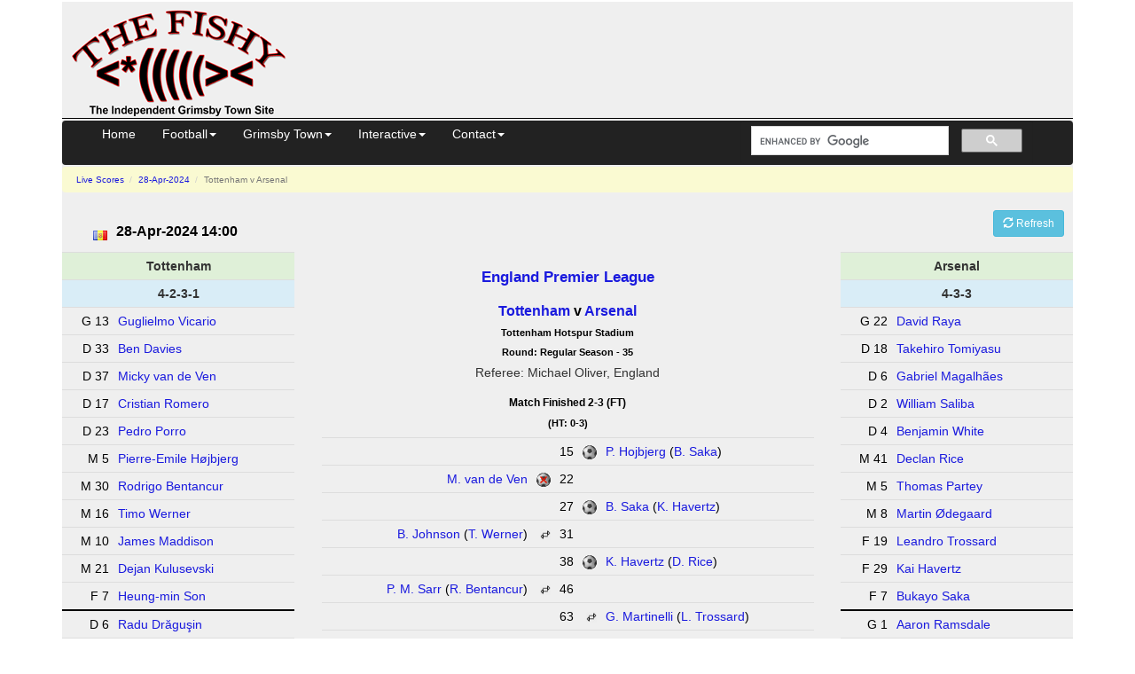

--- FILE ---
content_type: text/html; charset=UTF-8
request_url: https://thefishy.co.uk/livematch2/tottenham-v-arsenal-1035521
body_size: 4589
content:
<!DOCTYPE html>
<html lang="en">
<head>
<title>Premier League Match: Tottenham v Arsenal on 28-Apr-2024</title>
<meta name="description" content="The England Premier League match between Tottenham and Arsenal on 28-Apr-2024">
<meta name="viewport" content="width=device-width, initial-scale=1.0">
<meta http-equiv="Content-Security-Policy" content="block-all-mixed-content">
<meta charset="utf-8">
<script async src="https://pagead2.googlesyndication.com/pagead/js/adsbygoogle.js?client=ca-pub-8888741632944685" crossorigin="anonymous"></script>
<script async src="https://www.googletagmanager.com/gtag/js?id=G-SPC76SW8GX"></script>
<script>
    window.dataLayer = window.dataLayer || [];
    function gtag() { dataLayer.push(arguments); }
    gtag('js', new Date());
    gtag('config', 'G-SPC76SW8GX');
</script>
<link href="//cdnjs.cloudflare.com/ajax/libs/twitter-bootstrap/3.4.1/css/bootstrap.min.css" rel="stylesheet" integrity="sha512-Dop/vW3iOtayerlYAqCgkVr2aTr2ErwwTYOvRFUpzl2VhCMJyjQF0Q9TjUXIo6JhuM/3i0vVEt2e/7QQmnHQqw==" crossorigin="anonymous">
<link href="//cdn.thefishy.co.uk/css/combined.min.css?v=1" rel="stylesheet">
<link rel="preload" href="//cdn.thefishy.co.uk/css/bootstrap-combobox.min.css" as="style" onload="this.onload=null;this.rel='stylesheet'">
<noscript>
<link href="//cdn.thefishy.co.uk/css/bootstrap-combobox.min.css" rel="stylesheet">
</noscript>
<link rel="apple-touch-icon" href="//cdn.thefishy.co.uk/images/apple-touch-icon.png">
<link rel="apple-touch-icon" sizes="120x120" href="//cdn.thefishy.co.uk/images/apple-touch-icon-120x120.png">
<script src="https://cdnjs.cloudflare.com/ajax/libs/jquery/3.7.1/jquery.min.js" integrity="sha512-v2CJ7UaYy4JwqLDIrZUI/4hqeoQieOmAZNXBeQyjo21dadnwR+8ZaIJVT8EE2iyI61OV8e6M8PP2/4hpQINQ/g==" crossorigin="anonymous" referrerpolicy="no-referrer"></script>
<script defer src="//cdn.thefishy.co.uk/js/bootstrap-combobox.min.js"></script>
<script defer src="//cdn.thefishy.co.uk/js/fishy.min.js?v=1"></script>
<link rel="canonical" href="https://thefishy.co.uk/livematch2/tottenham-v-arsenal-1035521">
<link href="//cdn.thefishy.co.uk/css/live.min.css" type="text/css" rel="stylesheet">
<script>
    $(function() {
        $('#reload').click(function() {
            location.reload();
        });
    });
</script>
</head>
<body>
    <div class="container">
        <div id="content">
            <div class="nomobile">
    <table class="story2 width100pc">
        <tr>
            <td class="story">
                <table class="width100pc">
                    <tr>
                        <td style="width: 350px;">
                            <a href="/" target="_top"><img src="//cdn.thefishy.co.uk/images/png/20080311001.png" width="260" height="129" class="noborder" alt="The Fishy - Grimsby Town FC"></a> 
                        </td>
                        <td>
                            <!-- Leaderboard -->
                            <ins class="adsbygoogle"
                                 style="display:inline-block;width:728px;height:90px"
                                 data-ad-client="ca-pub-8888741632944685"
                                 data-ad-slot="9590514884"></ins>
                            <script>
(adsbygoogle = window.adsbygoogle || []).push({});
                            </script>
                        </td>
                    </tr>
                </table>
            </td>
        </tr>
    </table>
    <hr class="width100pc">
</div>

<div class="navbar navbar-inverse" role="navigation" id="nav">
</div>
<script src="//cdnjs.cloudflare.com/ajax/libs/twitter-bootstrap/3.4.1/js/bootstrap.min.js" integrity="sha512-oBTprMeNEKCnqfuqKd6sbvFzmFQtlXS3e0C/RGFV0hD6QzhHV+ODfaQbAlmY6/q0ubbwlAM/nCJjkrgA3waLzg==" crossorigin="anonymous"></script>            <div class="story3">
                <ul class="breadcrumb">
                    <li>
                        <a href="/livescores">Live Scores</a>
                    </li>
                    <li>
                        <a href="/livescores?date=20240428">28-Apr-2024</a>
                    </li>
                    <li class="active">
                        Tottenham v Arsenal                    </li>
                </ul>
            </div>
            <div class="story3">
                <div class='centre'>
                    <div class='row'>
                        <div class="margiel">
                            <div class="header">
                                <span class='pull-left flags gb-eng' title='gb-eng flag'></span>                                <h2>28-Apr-2024 14:00</h2>
                            </div>
                        </div>
                        <span class='pull-right margier'>
                                                                                        &nbsp;<button id="reload" class="btn btn-sm btn-info"><span class="glyphicon glyphicon-refresh"></span> <span class="hidden-xs">Refresh</span></button>
                                                    </span>
                    </div>
                    <div class='row'>
                        <div class="col-md-12 col-lg-6 col-lg-push-3">
<h1 class='center'><a href='/leaguetable.php?table=1'>England Premier League</a></h1>
<h2 class='center'><a href='/team.php?team=Tottenham'>Tottenham</a> v <a href='/team.php?team=Arsenal'>Arsenal</a></h2>
                            <h4 class='centre'>Tottenham Hotspur Stadium</h4>                            <h4 class='centre'>Round: Regular Season - 35</h4>                            <h5 class='centre ref'>Referee: Michael Oliver, England</h5>                            <h3 class='centre'>Match Finished 2-3 (FT)</h3><h4 class='centre'>(HT: 0-3)</h4>                            <table class='table table-condensed dadio'>
                                <tr><td>&nbsp;&nbsp;&nbsp;&nbsp;&nbsp;&nbsp;&nbsp;&nbsp;&nbsp;&nbsp;&nbsp;&nbsp;&nbsp;&nbsp;&nbsp;&nbsp;&nbsp;&nbsp;</td><td>&nbsp;</td><td>15</td><td><img src='//cdn.thefishy.co.uk/images/soccer_ball.png' height='16' width='16' alt='Own Goal' title='Own Goal'></td><td><a href='https://www.thefishy.co.uk/player/P+Hojbjerg-2735'>P. Hojbjerg</a><span class='noportrait'> (<a href='https://www.thefishy.co.uk/player/B+Saka-1460'>B. Saka</a>)</span></td></tr>
<tr><td><a href='https://www.thefishy.co.uk/player/M+van+de+Ven-152849'>M. van de Ven</a></td><td><img src='//cdn.thefishy.co.uk/images/soccer_ball_cross.png' height='16' width='16' alt='Goal disallowed' title='Goal disallowed'></td><td>22</td><td>&nbsp;</td><td>&nbsp;&nbsp;&nbsp;&nbsp;&nbsp;&nbsp;&nbsp;&nbsp;&nbsp;&nbsp;&nbsp;&nbsp;&nbsp;&nbsp;&nbsp;&nbsp;&nbsp;&nbsp;</td></tr>
<tr><td>&nbsp;&nbsp;&nbsp;&nbsp;&nbsp;&nbsp;&nbsp;&nbsp;&nbsp;&nbsp;&nbsp;&nbsp;&nbsp;&nbsp;&nbsp;&nbsp;&nbsp;&nbsp;</td><td>&nbsp;</td><td>27</td><td><img src='//cdn.thefishy.co.uk/images/soccer_ball.png' height='16' width='16' alt='Goal'></td><td><a href='https://www.thefishy.co.uk/player/B+Saka-1460'>B. Saka</a><span class='noportrait'> (<a href='https://www.thefishy.co.uk/player/K+Havertz-978'>K. Havertz</a>)</span></td></tr>
<tr><td><a href='https://www.thefishy.co.uk/player/B+Johnson-129711'>B. Johnson</a><span class='noportrait'> (<a href='https://www.thefishy.co.uk/player/T+Werner-1166'>T. Werner</a>)</span></td><td><img src='//cdn.thefishy.co.uk/images/substitution.png' height='12' width='12' alt='Substitution' title='Substitution'></td><td>31</td><td>&nbsp;</td><td>&nbsp;&nbsp;&nbsp;&nbsp;&nbsp;&nbsp;&nbsp;&nbsp;&nbsp;&nbsp;&nbsp;&nbsp;&nbsp;&nbsp;&nbsp;&nbsp;&nbsp;&nbsp;</td></tr>
<tr><td>&nbsp;&nbsp;&nbsp;&nbsp;&nbsp;&nbsp;&nbsp;&nbsp;&nbsp;&nbsp;&nbsp;&nbsp;&nbsp;&nbsp;&nbsp;&nbsp;&nbsp;&nbsp;</td><td>&nbsp;</td><td>38</td><td><img src='//cdn.thefishy.co.uk/images/soccer_ball.png' height='16' width='16' alt='Goal'></td><td><a href='https://www.thefishy.co.uk/player/K+Havertz-978'>K. Havertz</a><span class='noportrait'> (<a href='https://www.thefishy.co.uk/player/D+Rice-2937'>D. Rice</a>)</span></td></tr>
<tr><td><a href='https://www.thefishy.co.uk/player/P+M+Sarr-237129'>P. M. Sarr</a><span class='noportrait'> (<a href='https://www.thefishy.co.uk/player/R+Bentancur-863'>R. Bentancur</a>)</span></td><td><img src='//cdn.thefishy.co.uk/images/substitution.png' height='12' width='12' alt='Substitution' title='Substitution'></td><td>46</td><td>&nbsp;</td><td>&nbsp;&nbsp;&nbsp;&nbsp;&nbsp;&nbsp;&nbsp;&nbsp;&nbsp;&nbsp;&nbsp;&nbsp;&nbsp;&nbsp;&nbsp;&nbsp;&nbsp;&nbsp;</td></tr>
<tr><td>&nbsp;&nbsp;&nbsp;&nbsp;&nbsp;&nbsp;&nbsp;&nbsp;&nbsp;&nbsp;&nbsp;&nbsp;&nbsp;&nbsp;&nbsp;&nbsp;&nbsp;&nbsp;</td><td>&nbsp;</td><td>63</td><td><img src='//cdn.thefishy.co.uk/images/substitution.png' height='12' width='12' alt='Substitution' title='Substitution'></td><td><a href='https://www.thefishy.co.uk/player/G+Martinelli-127769'>G. Martinelli</a><span class='noportrait'> (<a href='https://www.thefishy.co.uk/player/L+Trossard-1946'>L. Trossard</a>)</span></td></tr>
<tr><td><a href='https://www.thefishy.co.uk/player/Y+Bissouma-18968'>Y. Bissouma</a><span class='noportrait'> (<a href='https://www.thefishy.co.uk/player/P+Hojbjerg-2735'>P. Hojbjerg</a>)</span></td><td><img src='//cdn.thefishy.co.uk/images/substitution.png' height='12' width='12' alt='Substitution' title='Substitution'></td><td>64</td><td>&nbsp;</td><td>&nbsp;&nbsp;&nbsp;&nbsp;&nbsp;&nbsp;&nbsp;&nbsp;&nbsp;&nbsp;&nbsp;&nbsp;&nbsp;&nbsp;&nbsp;&nbsp;&nbsp;&nbsp;</td></tr>
<tr><td><a href='https://www.thefishy.co.uk/player/Richarlison-2413'>Richarlison</a><span class='noportrait'> (<a href='https://www.thefishy.co.uk/player/J+Maddison-18784'>J. Maddison</a>)</span></td><td><img src='//cdn.thefishy.co.uk/images/substitution.png' height='12' width='12' alt='Substitution' title='Substitution'></td><td>64</td><td>&nbsp;</td><td>&nbsp;&nbsp;&nbsp;&nbsp;&nbsp;&nbsp;&nbsp;&nbsp;&nbsp;&nbsp;&nbsp;&nbsp;&nbsp;&nbsp;&nbsp;&nbsp;&nbsp;&nbsp;</td></tr>
<tr><td><a href='https://www.thefishy.co.uk/player/C+Romero-30776'>C. Romero</a></td><td><img src='//cdn.thefishy.co.uk/images/soccer_ball.png' height='16' width='16' alt='Goal'></td><td>64</td><td>&nbsp;</td><td>&nbsp;&nbsp;&nbsp;&nbsp;&nbsp;&nbsp;&nbsp;&nbsp;&nbsp;&nbsp;&nbsp;&nbsp;&nbsp;&nbsp;&nbsp;&nbsp;&nbsp;&nbsp;</td></tr>
<tr><td><a href='https://www.thefishy.co.uk/player/D+Kulusevski-30435'>D. Kulusevski</a></td><td><img src='//cdn.thefishy.co.uk/images/yellowcard.png' height='11' width='8' alt='Yellow Card'></td><td>77</td><td>&nbsp;</td><td>&nbsp;&nbsp;&nbsp;&nbsp;&nbsp;&nbsp;&nbsp;&nbsp;&nbsp;&nbsp;&nbsp;&nbsp;&nbsp;&nbsp;&nbsp;&nbsp;&nbsp;&nbsp;</td></tr>
<tr><td><a href='https://www.thefishy.co.uk/player/B+Davies-164'>B. Davies</a></td><td><img src='//cdn.thefishy.co.uk/images/yellowcard.png' height='11' width='8' alt='Yellow Card'></td><td>81</td><td>&nbsp;</td><td>&nbsp;&nbsp;&nbsp;&nbsp;&nbsp;&nbsp;&nbsp;&nbsp;&nbsp;&nbsp;&nbsp;&nbsp;&nbsp;&nbsp;&nbsp;&nbsp;&nbsp;&nbsp;</td></tr>
<tr><td>&nbsp;&nbsp;&nbsp;&nbsp;&nbsp;&nbsp;&nbsp;&nbsp;&nbsp;&nbsp;&nbsp;&nbsp;&nbsp;&nbsp;&nbsp;&nbsp;&nbsp;&nbsp;</td><td>&nbsp;</td><td>83</td><td><img src='//cdn.thefishy.co.uk/images/yellowcard.png' height='11' width='8' alt='Yellow Card'></td><td><a href='https://www.thefishy.co.uk/player/T+Partey-49'>T. Partey</a></td></tr>
<tr><td><a href='https://www.thefishy.co.uk/player/Son+Heung-Min-186'>Son Heung-Min</a></td><td><img src='//cdn.thefishy.co.uk/images/soccer_ball.png' height='16' width='16' alt='Penalty' title='Penalty'></td><td>87</td><td>&nbsp;</td><td>&nbsp;&nbsp;&nbsp;&nbsp;&nbsp;&nbsp;&nbsp;&nbsp;&nbsp;&nbsp;&nbsp;&nbsp;&nbsp;&nbsp;&nbsp;&nbsp;&nbsp;&nbsp;</td></tr>
<tr><td><a href='https://www.thefishy.co.uk/player/G+Lo+Celso-1578'>G. Lo Celso</a><span class='noportrait'> (<a href='https://www.thefishy.co.uk/player/B+Davies-164'>B. Davies</a>)</span></td><td><img src='//cdn.thefishy.co.uk/images/substitution.png' height='12' width='12' alt='Substitution' title='Substitution'></td><td>88</td><td>&nbsp;</td><td>&nbsp;&nbsp;&nbsp;&nbsp;&nbsp;&nbsp;&nbsp;&nbsp;&nbsp;&nbsp;&nbsp;&nbsp;&nbsp;&nbsp;&nbsp;&nbsp;&nbsp;&nbsp;</td></tr>
<tr><td>&nbsp;&nbsp;&nbsp;&nbsp;&nbsp;&nbsp;&nbsp;&nbsp;&nbsp;&nbsp;&nbsp;&nbsp;&nbsp;&nbsp;&nbsp;&nbsp;&nbsp;&nbsp;</td><td>&nbsp;</td><td>89</td><td><img src='//cdn.thefishy.co.uk/images/substitution.png' height='12' width='12' alt='Substitution' title='Substitution'></td><td><a href='https://www.thefishy.co.uk/player/J+Kiwior-61431'>J. Kiwior</a><span class='noportrait'> (<a href='https://www.thefishy.co.uk/player/M+Odegaard-37127'>M. Odegaard</a>)</span></td></tr>
                            </table>
                        </div>
                        <div class="col-md-12 col-lg-3 col-lg-pull-6">
                                                            <table class='table table-condensed squad billio'>
                                    <tr class='success'>
                                        <th class='catsc' colspan='2'>Tottenham</th>
                                    </tr>
                                                                        <tr class='info'>
                                        <th class='catsc' colspan='2'>4-2-3-1</th>
                                    </tr>
                                    <tr><td>G 13</td><td><a href='https://www.thefishy.co.uk/player/Guglielmo+Vicario-31354'>Guglielmo Vicario</a></td></tr>
<tr><td>D 33</td><td><a href='https://www.thefishy.co.uk/player/Ben+Davies-164'>Ben Davies</a></td></tr>
<tr><td>D 37</td><td><a href='https://www.thefishy.co.uk/player/Micky+van+de+Ven-152849'>Micky van de Ven</a></td></tr>
<tr><td>D 17</td><td><a href='https://www.thefishy.co.uk/player/Cristian+Romero-30776'>Cristian Romero</a></td></tr>
<tr><td>D 23</td><td><a href='https://www.thefishy.co.uk/player/Pedro+Porro-47519'>Pedro Porro</a></td></tr>
<tr><td>M 5</td><td><a href='https://www.thefishy.co.uk/player/Pierre-Emile+H%C3%B8jbjerg-2735'>Pierre-Emile Højbjerg</a></td></tr>
<tr><td>M 30</td><td><a href='https://www.thefishy.co.uk/player/Rodrigo+Bentancur-863'>Rodrigo Bentancur</a></td></tr>
<tr><td>M 16</td><td><a href='https://www.thefishy.co.uk/player/Timo+Werner-1166'>Timo Werner</a></td></tr>
<tr><td>M 10</td><td><a href='https://www.thefishy.co.uk/player/James+Maddison-18784'>James Maddison</a></td></tr>
<tr><td>M 21</td><td><a href='https://www.thefishy.co.uk/player/Dejan+Kulusevski-30435'>Dejan Kulusevski</a></td></tr>
<tr><td>F 7</td><td><a href='https://www.thefishy.co.uk/player/Heung-min+Son-186'>Heung-min Son</a></td></tr>
<tr><td>D 6</td><td><a href='https://www.thefishy.co.uk/player/Radu+Dr%C4%83gu%C5%9Fin-162498'>Radu Drăguşin</a></td></tr>
<tr><td>M 8</td><td><a href='https://www.thefishy.co.uk/player/Yves+Bissouma-18968'>Yves Bissouma</a></td></tr>
<tr><td>F 9</td><td><a href='https://www.thefishy.co.uk/player/Richarlison-2413'>Richarlison</a></td></tr>
<tr><td>F 11</td><td><a href='https://www.thefishy.co.uk/player/Bryan+Gil-2061'>Bryan Gil</a></td></tr>
<tr><td>D 12</td><td><a href='https://www.thefishy.co.uk/player/Emerson+Royal-1566'>Emerson Royal</a></td></tr>
<tr><td>M 18</td><td><a href='https://www.thefishy.co.uk/player/Giovani+Lo+Celso-1578'>Giovani Lo Celso</a></td></tr>
<tr><td>F 22</td><td><a href='https://www.thefishy.co.uk/player/Brennan+Johnson-129711'>Brennan Johnson</a></td></tr>
<tr><td>M 29</td><td><a href='https://www.thefishy.co.uk/player/Pape+Matar+Sarr-237129'>Pape Matar Sarr</a></td></tr>
<tr><td>G 40</td><td><a href='https://www.thefishy.co.uk/player/Brandon+Austin-156428'>Brandon Austin</a></td></tr>
                                </table>
                                                    </div>
                        <div class="col-md-12 col-lg-3">
                                                            <table class='table table-condensed squad billio'>
                                    <tr class='success'>
                                        <th class='catsc' colspan='2'>Arsenal</th>
                                    </tr>
                                                                        <tr class='info'>
                                        <th class='catsc' colspan='2'>4-3-3</th>
                                    </tr>
                                    <tr><td>G 22</td><td><a href='https://www.thefishy.co.uk/player/David+Raya-19465'>David Raya</a></td></tr>
<tr><td>D 18</td><td><a href='https://www.thefishy.co.uk/player/Takehiro+Tomiyasu-2597'>Takehiro Tomiyasu</a></td></tr>
<tr><td>D 6</td><td><a href='https://www.thefishy.co.uk/player/Gabriel+Magalh%C3%A3es-22224'>Gabriel Magalhães</a></td></tr>
<tr><td>D 2</td><td><a href='https://www.thefishy.co.uk/player/William+Saliba-22090'>William Saliba</a></td></tr>
<tr><td>D 4</td><td><a href='https://www.thefishy.co.uk/player/Benjamin+White-19959'>Benjamin White</a></td></tr>
<tr><td>M 41</td><td><a href='https://www.thefishy.co.uk/player/Declan+Rice-2937'>Declan Rice</a></td></tr>
<tr><td>M 5</td><td><a href='https://www.thefishy.co.uk/player/Thomas+Partey-49'>Thomas Partey</a></td></tr>
<tr><td>M 8</td><td><a href='https://www.thefishy.co.uk/player/Martin+%C3%98degaard-37127'>Martin Ødegaard</a></td></tr>
<tr><td>F 19</td><td><a href='https://www.thefishy.co.uk/player/Leandro+Trossard-1946'>Leandro Trossard</a></td></tr>
<tr><td>F 29</td><td><a href='https://www.thefishy.co.uk/player/Kai+Havertz-978'>Kai Havertz</a></td></tr>
<tr><td>F 7</td><td><a href='https://www.thefishy.co.uk/player/Bukayo+Saka-1460'>Bukayo Saka</a></td></tr>
<tr><td>G 1</td><td><a href='https://www.thefishy.co.uk/player/Aaron+Ramsdale-20355'>Aaron Ramsdale</a></td></tr>
<tr><td>F 9</td><td><a href='https://www.thefishy.co.uk/player/Gabriel+Jesus-643'>Gabriel Jesus</a></td></tr>
<tr><td>M 10</td><td><a href='https://www.thefishy.co.uk/player/Emile+Smith+Rowe-1161'>Emile Smith Rowe</a></td></tr>
<tr><td>F 11</td><td><a href='https://www.thefishy.co.uk/player/Gabriel+Martinelli-127769'>Gabriel Martinelli</a></td></tr>
<tr><td>F 14</td><td><a href='https://www.thefishy.co.uk/player/Edward+Nketiah-1468'>Edward Nketiah</a></td></tr>
<tr><td>D 15</td><td><a href='https://www.thefishy.co.uk/player/Jakub+Kiwior-61431'>Jakub Kiwior</a></td></tr>
<tr><td>M 20</td><td><a href='https://www.thefishy.co.uk/player/Jorginho-2289'>Jorginho</a></td></tr>
<tr><td>M 21</td><td><a href='https://www.thefishy.co.uk/player/F%C3%A1bio+Vieira-41725'>Fábio Vieira</a></td></tr>
<tr><td>D 35</td><td><a href='https://www.thefishy.co.uk/player/Oleksandr+Zinchenko-641'>Oleksandr Zinchenko</a></td></tr>
                                </table>
                                                    </div>
                    </div>
                    <div class='row'>
                                                    <div class="col-md-12">
                                <table class='table table-condensed table-striped table-bordered'>
                                    <tr class='success'><th class='catsc col-lg-2'>Tottenham</th><th class='catsc col-lg-6'>FT</th><th class='catsc col-lg-2'>Arsenal</th></tr>
<tr><td>2.37</td><th class='catsc' scope='row'>Expected Goals</th><td>1.08</td></tr>
<tr><td>5</td><th class='catsc' scope='row'>No. Substitutions</th><td>2</td></tr>
<tr><td>62</td><th class='catsc' scope='row'>Possession</th><td>38</td></tr>
<tr><td>2</td><th class='catsc' scope='row'>Shots on Target</th><td>3</td></tr>
<tr><td>7</td><th class='catsc' scope='row'>Shots off Target</th><td>1</td></tr>
<tr><td>5</td><th class='catsc' scope='row'>Shots Outside Box</th><td>1</td></tr>
<tr><td>4.5</td><th class='catsc' scope='row'>Shots Per Goal</th><td>1.3</td></tr>
<tr><td>5</td><th class='catsc' scope='row'>Shots Blocked</th><td>5</td></tr>
<tr><td>9</td><th class='catsc' scope='row'>Attempts on Goal</th><td>4</td></tr>
<tr><td>1</td><th class='catsc' scope='row'>Saves</th><td>0</td></tr>
<tr><td>8</td><th class='catsc' scope='row'>Corners</th><td>6</td></tr>
<tr><td>12</td><th class='catsc' scope='row'>Fouls</th><td>16</td></tr>
<tr><td>3</td><th class='catsc' scope='row'>Offsides</th><td>4</td></tr>
<tr><td>555</td><th class='catsc' scope='row'>Total Passes</th><td>341</td></tr>
<tr><td>496</td><th class='catsc' scope='row'>Accurate Passes</th><td>277</td></tr>
<tr><td>89</td><th class='catsc' scope='row'>Pass Accuracy(%)</th><td>81</td></tr>
                                </table>
                            </div>
                                            </div>
                                            <div class='row'>
                            <div class="form-group btn-group" role="group">
                                <div class="col-sm-4">
                                    <a class='btn btn-lg btn-info' href='/leaguetable.php?table=1&season=21'>League Table</a>                                </div>
                                <div class="col-sm-4">
                                    <a class='btn btn-lg btn-info' href='/formtable.php?table=1'>Form Table</a>                                </div>
                                <div class="col-sm-4">
                                    <a class='btn btn-lg btn-info' href='/top-scorers.php?table=1&season=21'>Top Scorers</a>                                </div>
                            </div>
                        </div>
                                            <h3 class='centre'>Tottenham v Arsenal Highlights</h3>                        <iframe title='Tottenham v Arsenal Highlights' width="420" height="315" src="https://www.youtube.com/embed/UwvRYMuH4Ew" frameborder="0" allow="accelerometer; autoplay; encrypted-media; gyroscope; picture-in-picture" allowfullscreen></iframe>
                                    </div>

                <div class="story3">
                    <hr><h2 class='heading'>Related Stories</h2><ul>
</ul>                </div>
            </div>
            <hr>
<footer>
<p>
&copy;  TheFishy Ltd 2026, part of <a href="https://www.thefishy.net">thefishy.net</a> group 
| <a href="/terms">Terms and Conditions</a>
| <a href="/disclaimer">Disclaimer</a>
| <a href="/privacy">Site Privacy policy</a>
<span class="pull-right">
<a href="//twitter.com/TheFishyGTFC" target="_blank"><img class='noborder' src="//cdn.thefishy.co.uk/images/others/follow_us-a.png" width="160" height="27" alt='Follow the Fishy on Twitter'></a><br>
</span>
</p>
</footer>
        </div>
    </div>
</body>
</html>


--- FILE ---
content_type: text/html; charset=utf-8
request_url: https://www.google.com/recaptcha/api2/aframe
body_size: 113
content:
<!DOCTYPE HTML><html><head><meta http-equiv="content-type" content="text/html; charset=UTF-8"></head><body><script nonce="UmCvCtKU3UaybbT7ANhK_w">/** Anti-fraud and anti-abuse applications only. See google.com/recaptcha */ try{var clients={'sodar':'https://pagead2.googlesyndication.com/pagead/sodar?'};window.addEventListener("message",function(a){try{if(a.source===window.parent){var b=JSON.parse(a.data);var c=clients[b['id']];if(c){var d=document.createElement('img');d.src=c+b['params']+'&rc='+(localStorage.getItem("rc::a")?sessionStorage.getItem("rc::b"):"");window.document.body.appendChild(d);sessionStorage.setItem("rc::e",parseInt(sessionStorage.getItem("rc::e")||0)+1);localStorage.setItem("rc::h",'1769603665525');}}}catch(b){}});window.parent.postMessage("_grecaptcha_ready", "*");}catch(b){}</script></body></html>